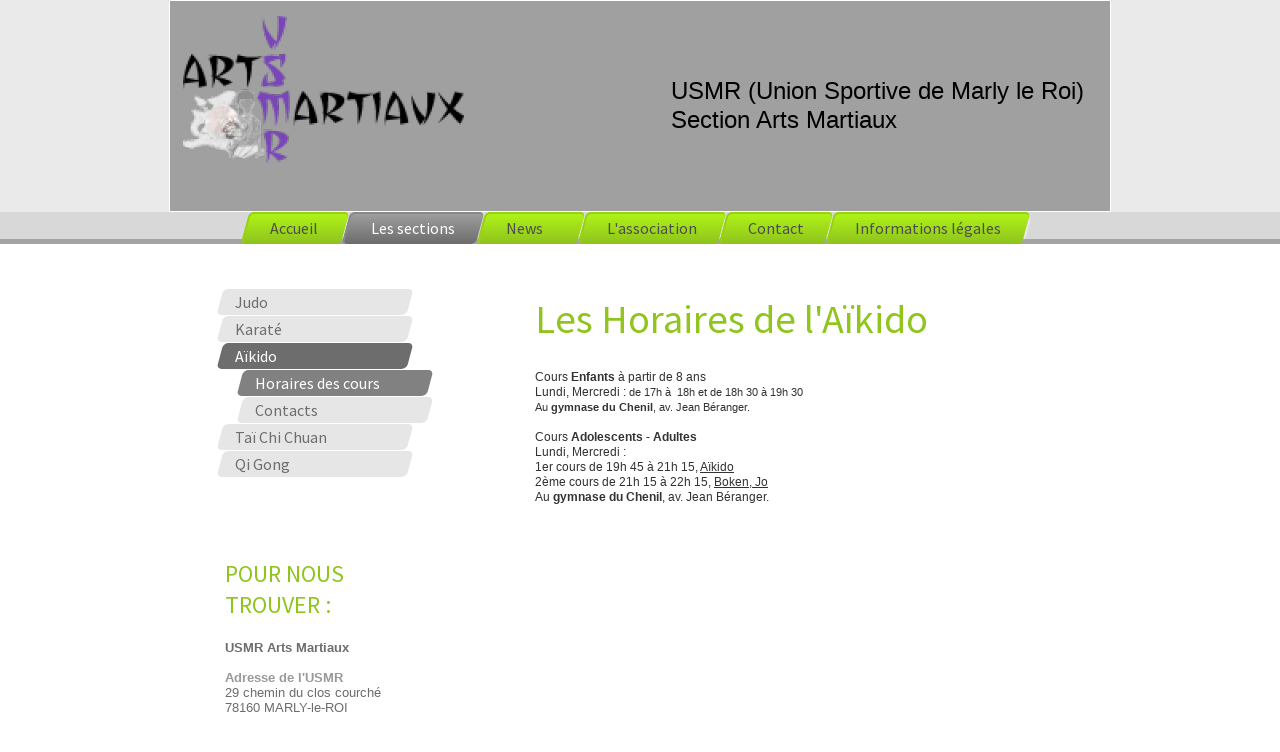

--- FILE ---
content_type: text/html; charset=UTF-8
request_url: https://www.usmr-artsmartiaux.fr/les-sections/a%C3%AFkido/horaires-des-cours/
body_size: 5754
content:
<!DOCTYPE html>
<html lang="fr"  ><head prefix="og: http://ogp.me/ns# fb: http://ogp.me/ns/fb# business: http://ogp.me/ns/business#">
    <meta http-equiv="Content-Type" content="text/html; charset=utf-8"/>
    <meta name="generator" content="IONOS MyWebsite"/>
        
    <link rel="dns-prefetch" href="//cdn.website-start.de/"/>
    <link rel="dns-prefetch" href="//102.mod.mywebsite-editor.com"/>
    <link rel="dns-prefetch" href="https://102.sb.mywebsite-editor.com/"/>
    <link rel="shortcut icon" href="//cdn.website-start.de/favicon.ico"/>
        <title>USMR Arts Martiaux - Horaires des cours</title>
    
    

<meta name="format-detection" content="telephone=no"/>
        <meta name="keywords" content="Marly le Roi, Marly-le-roi, Arts Martiaux, USMR, Union Sportive de Marly le Roi, Judo, Karaté, Aïkido, Taï Chi Chuan, Qi Gong, Ju Jitsu, Ju-Jitsu, Self Défense, Karaté-Do, sport, association, club, de, sport"/>
            <meta name="description" content="USMR Arts Martiaux, votre association sportive de Marly le Roi, dédiée aux arts martiaux. Vous pouvez y pratiquer cinq disciplines : Judo, Aïkido, Karaté, Taï Chi Chuan et Qi Gong"/>
            <meta name="robots" content="index,follow"/>
        <link href="https://www.usmr-artsmartiaux.fr/s/style/layout.css?1707396649" rel="stylesheet" type="text/css"/>
    <link href="https://www.usmr-artsmartiaux.fr/s/style/main.css?1707396649" rel="stylesheet" type="text/css"/>
    <link href="//cdn.website-start.de/app/cdn/min/group/web.css?1758547156484" rel="stylesheet" type="text/css"/>
<link href="//cdn.website-start.de/app/cdn/min/moduleserver/css/fr_FR/common,facebook,shoppingbasket?1758547156484" rel="stylesheet" type="text/css"/>
    <link href="https://102.sb.mywebsite-editor.com/app/logstate2-css.php?site=505040727&amp;t=1765663926" rel="stylesheet" type="text/css"/>

<script type="text/javascript">
    /* <![CDATA[ */
var stagingMode = '';
    /* ]]> */
</script>
<script src="https://102.sb.mywebsite-editor.com/app/logstate-js.php?site=505040727&amp;t=1765663926"></script>

    <link href="https://www.usmr-artsmartiaux.fr/s/style/print.css?1758547156484" rel="stylesheet" media="print" type="text/css"/>
    <script type="text/javascript">
    /* <![CDATA[ */
    var systemurl = 'https://102.sb.mywebsite-editor.com/';
    var webPath = '/';
    var proxyName = '';
    var webServerName = 'www.usmr-artsmartiaux.fr';
    var sslServerUrl = 'https://www.usmr-artsmartiaux.fr';
    var nonSslServerUrl = 'http://www.usmr-artsmartiaux.fr';
    var webserverProtocol = 'http://';
    var nghScriptsUrlPrefix = '//102.mod.mywebsite-editor.com';
    var sessionNamespace = 'DIY_SB';
    var jimdoData = {
        cdnUrl:  '//cdn.website-start.de/',
        messages: {
            lightBox: {
    image : 'Image',
    of: 'sur'
}

        },
        isTrial: 0,
        pageId: 1120440    };
    var script_basisID = "505040727";

    diy = window.diy || {};
    diy.web = diy.web || {};

        diy.web.jsBaseUrl = "//cdn.website-start.de/s/build/";

    diy.context = diy.context || {};
    diy.context.type = diy.context.type || 'web';
    /* ]]> */
</script>

<script type="text/javascript" src="//cdn.website-start.de/app/cdn/min/group/web.js?1758547156484" crossorigin="anonymous"></script><script type="text/javascript" src="//cdn.website-start.de/s/build/web.bundle.js?1758547156484" crossorigin="anonymous"></script><script src="//cdn.website-start.de/app/cdn/min/moduleserver/js/fr_FR/common,facebook,shoppingbasket?1758547156484"></script>
<script type="text/javascript" src="https://cdn.website-start.de/proxy/apps/static/resource/dependencies/"></script><script type="text/javascript">
                    if (typeof require !== 'undefined') {
                        require.config({
                            waitSeconds : 10,
                            baseUrl : 'https://cdn.website-start.de/proxy/apps/static/js/'
                        });
                    }
                </script><script type="text/javascript" src="//cdn.website-start.de/app/cdn/min/group/pfcsupport.js?1758547156484" crossorigin="anonymous"></script>    <meta property="og:type" content="business.business"/>
    <meta property="og:url" content="https://www.usmr-artsmartiaux.fr/les-sections/aïkido/horaires-des-cours/"/>
    <meta property="og:title" content="USMR Arts Martiaux - Horaires des cours"/>
            <meta property="og:description" content="USMR Arts Martiaux, votre association sportive de Marly le Roi, dédiée aux arts martiaux. Vous pouvez y pratiquer cinq disciplines : Judo, Aïkido, Karaté, Taï Chi Chuan et Qi Gong"/>
                <meta property="og:image" content="https://www.usmr-artsmartiaux.fr/s/misc/logo.jpg?t=1760107898"/>
        <meta property="business:contact_data:country_name" content="France"/>
    
    
    
    
    
    
    
    
</head>


<body class="body diyBgActive  cc-pagemode-default diy-market-fr_FR" data-pageid="1120440" id="page-1120440">
    
    <div class="diyw">
        <div id="diywebWrapper">
<!--[if gte IE 9]>
<style type="text/css">
#mainNav1 a,
#mainNav1 a:link,
#mainNav1 a:visited,
#mainNav1 a.parent,
#mainNav1 a.current,
#mainNav1 a.parent:hover,
#mainNav1 a.current:hover,
#mainNav1 a:hover,
#mainNav1 a:active,
#mainNav1 a:focus {
filter: none;
}
</style>
<![endif]-->		
	<div id="diywebEmotionHeaderWrapper">
		<div id="diywebEmotionHeader">
<style type="text/css" media="all">
.diyw div#emotion-header {
        max-width: 940px;
        max-height: 210px;
                background: #A0A0A0;
    }

.diyw div#emotion-header-title-bg {
    left: 0%;
    top: 20%;
    width: 46.11%;
    height: 41.97%;

    background-color: #aefb4d;
    opacity: 1.00;
    filter: alpha(opacity = 100);
    display: none;}
.diyw img#emotion-header-logo {
    left: 1.40%;
    top: 7.37%;
    background: transparent;
            width: 29.89%;
        height: 70.00%;
            }

.diyw div#emotion-header strong#emotion-header-title {
    left: 20%;
    top: 20%;
    color: #000000;
        font: normal normal 24px/120% Helvetica, 'Helvetica Neue', 'Trebuchet MS', sans-serif;
}

.diyw div#emotion-no-bg-container{
    max-height: 210px;
}

.diyw div#emotion-no-bg-container .emotion-no-bg-height {
    margin-top: 22.34%;
}
</style>
<div id="emotion-header" data-action="loadView" data-params="active" data-imagescount="1">
    
        <div id="ehSlideshowPlaceholder">
            <div id="ehSlideShow">
                <div class="slide-container">
                                        <div style="background-color: #A0A0A0">
                            <img src="https://www.usmr-artsmartiaux.fr/s/img/emotionheader.jpg?1359199432.940px.210px" alt=""/>
                        </div>
                                    </div>
            </div>
        </div>


        <script type="text/javascript">
        //<![CDATA[
                diy.module.emotionHeader.slideShow.init({ slides: [{"url":"https:\/\/www.usmr-artsmartiaux.fr\/s\/img\/emotionheader.jpg?1359199432.940px.210px","image_alt":"","bgColor":"#A0A0A0"}] });
        //]]>
        </script>

            <div id="emotion-no-bg-container">
            <div class="emotion-no-bg-height"></div>
        </div>
    
                        <a href="https://www.usmr-artsmartiaux.fr/">
        
                    <img id="emotion-header-logo" src="https://www.usmr-artsmartiaux.fr/s/misc/logo.jpg?t=1760107899" alt=""/>
        
                    </a>
            
    
            <strong id="emotion-header-title" style="text-align: left">USMR (Union Sportive de Marly le Roi)
Section Arts Martiaux</strong>
                    <div class="notranslate">
                <svg xmlns="http://www.w3.org/2000/svg" version="1.1" id="emotion-header-title-svg" viewBox="0 0 940 210" preserveAspectRatio="xMinYMin meet"><text style="font-family:Helvetica, 'Helvetica Neue', 'Trebuchet MS', sans-serif;font-size:24px;font-style:normal;font-weight:normal;fill:#000000;line-height:1.2em;"><tspan x="0" style="text-anchor: start" dy="0.95em">USMR (Union Sportive de Marly le Roi)</tspan><tspan x="0" style="text-anchor: start" dy="1.2em">Section Arts Martiaux</tspan></text></svg>
            </div>
            
    
    <script type="text/javascript">
    //<![CDATA[
    (function ($) {
        function enableSvgTitle() {
                        var titleSvg = $('svg#emotion-header-title-svg'),
                titleHtml = $('#emotion-header-title'),
                emoWidthAbs = 940,
                emoHeightAbs = 210,
                offsetParent,
                titlePosition,
                svgBoxWidth,
                svgBoxHeight;

                        if (titleSvg.length && titleHtml.length) {
                offsetParent = titleHtml.offsetParent();
                titlePosition = titleHtml.position();
                svgBoxWidth = titleHtml.width();
                svgBoxHeight = titleHtml.height();

                                titleSvg.get(0).setAttribute('viewBox', '0 0 ' + svgBoxWidth + ' ' + svgBoxHeight);
                titleSvg.css({
                   left: Math.roundTo(100 * titlePosition.left / offsetParent.width(), 3) + '%',
                   top: Math.roundTo(100 * titlePosition.top / offsetParent.height(), 3) + '%',
                   width: Math.roundTo(100 * svgBoxWidth / emoWidthAbs, 3) + '%',
                   height: Math.roundTo(100 * svgBoxHeight / emoHeightAbs, 3) + '%'
                });

                titleHtml.css('visibility','hidden');
                titleSvg.css('visibility','visible');
            }
        }

        
            var posFunc = function($, overrideSize) {
                var elems = [], containerWidth, containerHeight;
                                    elems.push({
                        selector: '#emotion-header-title',
                        overrideSize: true,
                        horPos: 95,
                        vertPos: 49                    });
                    lastTitleWidth = $('#emotion-header-title').width();
                                                elems.push({
                    selector: '#emotion-header-title-bg',
                    horPos: 96,
                    vertPos: 56                });
                                
                containerWidth = parseInt('940');
                containerHeight = parseInt('210');

                for (var i = 0; i < elems.length; ++i) {
                    var el = elems[i],
                        $el = $(el.selector),
                        pos = {
                            left: el.horPos,
                            top: el.vertPos
                        };
                    if (!$el.length) continue;
                    var anchorPos = $el.anchorPosition();
                    anchorPos.$container = $('#emotion-header');

                    if (overrideSize === true || el.overrideSize === true) {
                        anchorPos.setContainerSize(containerWidth, containerHeight);
                    } else {
                        anchorPos.setContainerSize(null, null);
                    }

                    var pxPos = anchorPos.fromAnchorPosition(pos),
                        pcPos = anchorPos.toPercentPosition(pxPos);

                    var elPos = {};
                    if (!isNaN(parseFloat(pcPos.top)) && isFinite(pcPos.top)) {
                        elPos.top = pcPos.top + '%';
                    }
                    if (!isNaN(parseFloat(pcPos.left)) && isFinite(pcPos.left)) {
                        elPos.left = pcPos.left + '%';
                    }
                    $el.css(elPos);
                }

                // switch to svg title
                enableSvgTitle();
            };

                        var $emotionImg = jQuery('#emotion-header-img');
            if ($emotionImg.length > 0) {
                // first position the element based on stored size
                posFunc(jQuery, true);

                // trigger reposition using the real size when the element is loaded
                var ehLoadEvTriggered = false;
                $emotionImg.one('load', function(){
                    posFunc(jQuery);
                    ehLoadEvTriggered = true;
                                    }).each(function() {
                                        if(this.complete || typeof this.complete === 'undefined') {
                        jQuery(this).load();
                    }
                });

                                noLoadTriggeredTimeoutId = setTimeout(function() {
                    if (!ehLoadEvTriggered) {
                        posFunc(jQuery);
                    }
                    window.clearTimeout(noLoadTriggeredTimeoutId)
                }, 5000);//after 5 seconds
            } else {
                jQuery(function(){
                    posFunc(jQuery);
                });
            }

                        if (jQuery.isBrowser && jQuery.isBrowser.ie8) {
                var longTitleRepositionCalls = 0;
                longTitleRepositionInterval = setInterval(function() {
                    if (lastTitleWidth > 0 && lastTitleWidth != jQuery('#emotion-header-title').width()) {
                        posFunc(jQuery);
                    }
                    longTitleRepositionCalls++;
                    // try this for 5 seconds
                    if (longTitleRepositionCalls === 5) {
                        window.clearInterval(longTitleRepositionInterval);
                    }
                }, 1000);//each 1 second
            }

            }(jQuery));
    //]]>
    </script>

    </div>
</div>
	</div>			
	<div id="diywebTopNavigationWrapper">
		<div id="diywebNavigation"><div class="webnavigation"><ul id="mainNav1" class="mainNav1"><li class="navTopItemGroup_1"><a data-page-id="1118600" href="https://www.usmr-artsmartiaux.fr/" class="level_1"><span>Accueil</span></a></li><li class="navTopItemGroup_2"><a data-page-id="1118601" href="https://www.usmr-artsmartiaux.fr/les-sections/" class="parent level_1"><span>Les sections</span></a></li><li class="navTopItemGroup_3"><a data-page-id="1118604" href="https://www.usmr-artsmartiaux.fr/news/" class="level_1"><span>News</span></a></li><li class="navTopItemGroup_4"><a data-page-id="1118605" href="https://www.usmr-artsmartiaux.fr/l-association/" class="level_1"><span>L'association</span></a></li><li class="navTopItemGroup_5"><a data-page-id="1118607" href="https://www.usmr-artsmartiaux.fr/contact/" class="level_1"><span>Contact</span></a></li><li class="navTopItemGroup_6"><a data-page-id="1118609" href="https://www.usmr-artsmartiaux.fr/informations-légales/" class="level_1"><span>Informations légales</span></a></li></ul></div></div>
	</div>					
	<div id="diywebCenterWrapper">
		<div id="diywebLeftCenterWrapper">					
			<div id="diywebSubNavigation"><div class="webnavigation"><ul id="mainNav2" class="mainNav2"><li class="navTopItemGroup_0"><a data-page-id="1118602" href="https://www.usmr-artsmartiaux.fr/les-sections/judo/" class="level_2"><span>Judo</span></a></li><li class="navTopItemGroup_0"><a data-page-id="1118603" href="https://www.usmr-artsmartiaux.fr/les-sections/karaté/" class="level_2"><span>Karaté</span></a></li><li class="navTopItemGroup_0"><a data-page-id="1118957" href="https://www.usmr-artsmartiaux.fr/les-sections/aïkido/" class="parent level_2"><span>Aïkido</span></a></li><li><ul id="mainNav3" class="mainNav3"><li class="navTopItemGroup_0"><a data-page-id="1120440" href="https://www.usmr-artsmartiaux.fr/les-sections/aïkido/horaires-des-cours/" class="current level_3"><span>Horaires des cours</span></a></li><li class="navTopItemGroup_0"><a data-page-id="1120377" href="https://www.usmr-artsmartiaux.fr/les-sections/aïkido/contacts/" class="level_3"><span>Contacts</span></a></li></ul></li><li class="navTopItemGroup_0"><a data-page-id="1118958" href="https://www.usmr-artsmartiaux.fr/les-sections/taï-chi-chuan/" class="level_2"><span>Taï Chi Chuan</span></a></li><li class="navTopItemGroup_0"><a data-page-id="1118959" href="https://www.usmr-artsmartiaux.fr/les-sections/qi-gong/" class="level_2"><span>Qi Gong</span></a></li></ul></div></div>					
			<div id="diywebSidebar"><div id="matrix_1134361" class="sortable-matrix" data-matrixId="1134361"><div class="n module-type-header diyfeLiveArea "> <h2><span class="diyfeDecoration">Pour nous trouver :</span></h2> </div><div class="n module-type-text diyfeLiveArea "> <p><strong>USMR Arts Martiaux</strong></p>
<p> </p>
<p><span style="color: #999999;"><strong>Adresse de l'USMR</strong></span></p>
<p>29 chemin du clos courché<br/>
78160 MARLY-le-ROI</p>
<p> </p>
<p><strong><span style="color: #999999;">Téléphone:</span></strong> 01 39 16 41 86</p>
<p> </p> </div><div class="n module-type-hr diyfeLiveArea "> <div style="padding: 0px 0px">
    <div class="hr"></div>
</div>
 </div><div class="n module-type-remoteModule-facebook diyfeLiveArea ">             <div id="modul_6604277_content"><div id="NGH6604277_main">
    <div class="facebook-content">
        <a class="fb-share button" href="https://www.facebook.com/sharer.php?u=https%3A%2F%2Fwww.usmr-artsmartiaux.fr%2Fles-sections%2Fa%C3%AFkido%2Fhoraires-des-cours%2F">
    <img src="https://www.usmr-artsmartiaux.fr/proxy/static/mod/facebook/files/img/facebook-share-icon.png"/> Partager</a>    </div>
</div>
</div><script>/* <![CDATA[ */var __NGHModuleInstanceData6604277 = __NGHModuleInstanceData6604277 || {};__NGHModuleInstanceData6604277.server = 'http://102.mod.mywebsite-editor.com';__NGHModuleInstanceData6604277.data_web = {};var m = mm[6604277] = new Facebook(6604277,46564,'facebook');if (m.initView_main != null) m.initView_main();/* ]]> */</script>
         </div></div></div>
	</div>			
	<div id="diywebRightCenterWrapper"><div id="diywebContent">
        <div id="content_area">
        	<div id="content_start"></div>
        	
        
        <div id="matrix_1136228" class="sortable-matrix" data-matrixId="1136228"><div class="n module-type-header diyfeLiveArea "> <h1><span class="diyfeDecoration">Les Horaires de l'Aïkido</span></h1> </div><div class="n module-type-text diyfeLiveArea "> <p><span> </span>﻿</p>
<p style="color: #333333; font-family: Tahoma, Helvetica, Arial, sans-serif; font-size: 12px; line-height: 15.800000190734863px;">Cours <strong>Enfants</strong> à partir de 8 ans</p>
<p style="color: #333333; font-family: Tahoma, Helvetica, Arial, sans-serif; font-size: 12px; line-height: 15.800000190734863px;">Lundi, Mercredi : <span style="font-family: Verdana, Arial; font-size: 11px; line-height: 15px;">de 17h à  18h et de 18h 30 à 19h 30</span></p>
<p style="color: #333333; font-family: Tahoma, Helvetica, Arial, sans-serif; font-size: 12px; line-height: 15.800000190734863px;"><span style="font-family: Verdana, Arial; font-size: 11px; line-height: 15px;">Au </span><strong style="font-family: Verdana, Arial; font-size: 11px; line-height: 15px;">gymnase du
Chenil</strong><span style="font-family: Verdana, Arial; font-size: 11px; line-height: 15px;">, av. Jean Béranger.</span></p>
<p style="color: #333333; font-family: Tahoma, Helvetica, Arial, sans-serif; font-size: 12px; line-height: 15.800000190734863px;"> </p>
<p style="color: #333333; font-family: Tahoma, Helvetica, Arial, sans-serif; font-size: 12px; line-height: 15.800000190734863px;">Cours <strong>Adolescents - Adultes</strong></p>
<p style="color: #333333; font-family: Tahoma, Helvetica, Arial, sans-serif; font-size: 12px; line-height: 15.800000190734863px;">Lundi, Mercredi :<br/>
1er cours de 19h 45 à 21h 15, <span style="text-decoration: underline;">Aïkido</span> <br/>
2ème cours de 21h 15 à 22h 15, <span style="text-decoration: underline;">Boken, Jo</span><br/>
Au <strong>gymnase du Chenil</strong>, av. Jean Béranger.</p>
<p style="color: #333333; font-family: Tahoma, Helvetica, Arial, sans-serif; font-size: 12px; line-height: 15.800000190734863px;"> </p> </div></div>
        
        
        </div></div></div>
	</div>			
	<div id="diywebFooterWrapper">
		<div id="diywebFooter"><div id="contentfooter">
    <div class="leftrow">
                        <a rel="nofollow" href="javascript:window.print();">
                    <img class="inline" height="14" width="18" src="//cdn.website-start.de/s/img/cc/printer.gif" alt=""/>
                    Version imprimable                </a> <span class="footer-separator">|</span>
                <a href="https://www.usmr-artsmartiaux.fr/sitemap/">Plan du site</a>
                        <br/> © USMR Arts Martiaux
            </div>
    <script type="text/javascript">
        window.diy.ux.Captcha.locales = {
            generateNewCode: 'Générer un nouveau code',
            enterCode: 'Veuillez entrer le code.'
        };
        window.diy.ux.Cap2.locales = {
            generateNewCode: 'Générer un nouveau code',
            enterCode: 'Veuillez entrer le code.'
        };
    </script>
    <div class="rightrow">
                    <span class="loggedout">
                <a rel="nofollow" id="login" href="https://login.1and1-editor.com/505040727/www.usmr-artsmartiaux.fr/fr?pageId=1120440">
                    Connexion                </a>
            </span>
                
                <span class="loggedin">
            <a rel="nofollow" id="logout" href="https://102.sb.mywebsite-editor.com/app/cms/logout.php">Déconnexion</a> <span class="footer-separator">|</span>
            <a rel="nofollow" id="edit" href="https://102.sb.mywebsite-editor.com/app/505040727/1120440/">Modifier</a>
        </span>
    </div>
</div>
            <div id="loginbox" class="hidden">
                <script type="text/javascript">
                    /* <![CDATA[ */
                    function forgotpw_popup() {
                        var url = 'https://motdepasse.1and1.fr/xml/request/RequestStart';
                        fenster = window.open(url, "fenster1", "width=600,height=400,status=yes,scrollbars=yes,resizable=yes");
                        // IE8 doesn't return the window reference instantly or at all.
                        // It may appear the call failed and fenster is null
                        if (fenster && fenster.focus) {
                            fenster.focus();
                        }
                    }
                    /* ]]> */
                </script>
                                <img class="logo" src="//cdn.website-start.de/s/img/logo.gif" alt="IONOS" title="IONOS"/>

                <div id="loginboxOuter"></div>
            </div>
        
</div>
	</div>			
</div>    </div>

    
    </body>


<!-- rendered at Fri, 10 Oct 2025 16:51:39 +0200 -->
</html>


--- FILE ---
content_type: text/css
request_url: https://www.usmr-artsmartiaux.fr/s/style/layout.css?1707396649
body_size: 1837
content:
@import url(//cdn.website-start.de/s/css/templates/Source+Sans+Pro.css);
.diyw #mainNav1 a,.diyw #mainNav2 a, .diyw #mainNav3 a{
 white-space: normal;
 word-wrap: break-word;
}
/* Layout */
.diyw #diywebWrapper{
	width: 100%;
	font-family: 'Source Sans Pro', sans-serif;
}
.diyw #diywebEmotionHeaderWrapper {
	width: 100%;
	background-color: #EAEAEA;
}
.diyw #diywebEmotionHeader {
	width: 940px;
	border: 1px solid #FFF;
	margin: 0 auto;
}
.diyw #diywebTopNavigationWrapper {
	margin-bottom: 45px;
	background: #D8D8D8 url(https://www.usmr-artsmartiaux.fr/s/img/nav_border.png) repeat-x left bottom;
}
.diyw #diywebNavigation {
	width: 790px;
	margin: 0 auto;
}
.diyw #diywebCenterWrapper {
	width: 940px;
	margin: 0 auto;
	margin-bottom: 100px;
}
.diyw #diywebLeftCenterWrapper {
	float: left;
	width: 210px;
	padding-left: 50px;
}
.diyw #diywebSidebar h1,
.diyw #diywebSidebar h2,
.diyw #diywebSidebar p {
	margin: 0;
	padding: 0;
}
.diyw #diywebSidebar h1,
.diyw #diywebSidebar h2 {
	font-size: 24px;
	color: #8FC51D;
	text-transform: uppercase;
	font-weight: 400;
	margin-bottom: 10px;
}
.diyw #diywebSidebar p {
	font-family: Verdana, sans-serif;
	font-size: 13px;
	color: #6D6D6D;
}
.diyw #diywebSidebar a,
.diyw #diywebSidebar a:link,
.diyw #diywebSidebar a:visited {
	color: #6D6D6D;
	font-weight: bold;
}
.diyw #diywebSidebar a:hover,
.diyw #diywebSidebar a:active,
.diyw #diywebSidebar a:focus {
	color: #8FC51D;
}
.diyw #diywebRightCenterWrapper {
	float: right;
	width: 580px;
	padding-left: 100px;
}
.diyw #diywebContent {
	margin-bottom: 50px;
}
.diyw #diywebContent h1,
.diyw #diywebContent h2,
.diyw #diywebContent p {
	margin: 0;
	padding: 0;
}
.diyw #diywebContent h1 {
	font-size: 40px;
	font-weight: 400;
	color: #8FC51D;
}
.diyw #diywebContent h2 {
	font-size: 26px;
	font-weight: 400;
	color: #8FC51D;
}
.diyw #diywebContent p,
.diyw #diywebContent ul {
	font-family: Verdana, sans-serif;
	font-size: 14px;
	color: #6D6D6D;
}
.diyw #diywebContent a,
.diyw #diywebContent a:link,
.diyw #diywebContent a:visited {
	color: #6D6D6D;
	text-decoration: underline;
	font-weight: bold;
}
.diyw #diywebContent a:hover,
.diyw #diywebContent a:active,
.diyw #diywebContent a:focus {
	color: #8FC51D;
}
.diyw #diywebFooterWrapper {
	width: 840px;
	height: 100px;
	margin: 0 auto;
}
.diyw #diywebFooter,
.diyw #diywebFooter a,
.diyw #diywebFooter a:link,
.diyw #diywebFooter a:visited {
	font-family: Arial, sans-serif;
	font-size: 11px;
	color: #818181;
}
.diyw #diywebFooter a:hover,
.diyw #diywebFooter a:active,
.diyw #diywebFooter a:focus {
	color: #8FC51D;
}

/* Clearfix */
.diyw #mainNav1:before,
.diyw #mainNav1:after,
.diyw #mainNav2:before,
.diyw #mainNav2:after,
.diyw #mainNav3:before,
.diyw #mainNav3:after,
.diyw #diywebCenterWrapper:before,
.diyw #diywebCenterWrapper:after,
.diyw .thumbElement {
	content: "\0020";
	display: block;
	height: 0;
	overflow: hidden;
}
.diyw #mainNav1:after,
.diyw #mainNav2:after,
.diyw #mainNav3:after,
.diyw #diywebCenterWrapper:after,
.diyw .thumbElement {
	clear: both;
}
.diyw #mainNav1,
.diyw #mainNav2,
.diyw #mainNav3,
.diyw #diywebCenterWrapper,
.diyw .thumbElement {
	zoom: 1;
}

/* Navigation */
.diyw #mainNav1,
.diyw #mainNav2,
.diyw #mainNav3 {
	margin: 0;
	padding: 0;
	list-style: none;
	white-space: normal;
	word-wrap: break-word;
}
.diyw #mainNav1 {/*
	background: #FFF;*/
	-webkit-border-radius: 5px;
  border-radius: 5px;
	-moz-transform: scale(1) rotate(0deg) translateX(0px) translateY(0px) skewX(-15deg) skewY(0deg);
	-webkit-transform: scale(1) rotate(0deg) translateX(0px) translateY(0px) skewX(-15deg) skewY(0deg);
  -o-transform: scale(1) rotate(0deg) translateX(0px) translateY(0px) skewX(-15deg) skewY(0deg);
  -ms-transform: scale(1) rotate(0deg) translateX(0px) translateY(0px) skewX(-15deg) skewY(0deg);
  transform: scale(1) rotate(0deg) translateX(0px) translateY(0px) skewX(-15deg) skewY(0deg);
}
.diyw #mainNav1 li {
	float: left;
	margin-right: 1px;
	-moz-transform: scale(1) rotate(0deg) translateX(0px) translateY(0px) skewX(15deg) skewY(0deg);
	-webkit-transform: scale(1) rotate(0deg) translateX(0px) translateY(0px) skewX(15deg) skewY(0deg);
  -o-transform: scale(1) rotate(0deg) translateX(0px) translateY(0px) skewX(15deg) skewY(0deg);
  -ms-transform: scale(1) rotate(0deg) translateX(0px) translateY(0px) skewX(15deg) skewY(0deg);
  transform: scale(1) rotate(0deg) translateX(0px) translateY(0px) skewX(15deg) skewY(0deg);
}
.diyw #mainNav1 a,
.diyw #mainNav1 a:link,
.diyw #mainNav1 a:visited {
	display: block;
	min-width: 100px;
	font-size: 16px;
	color: #4D4D4D;
	text-decoration: none;
	-webkit-border-radius: 5px;
  border-radius: 5px;
	-moz-transform: scale(1) rotate(0deg) translateX(0px) translateY(0px) skewX(-15deg) skewY(0deg);
	-webkit-transform: scale(1) rotate(0deg) translateX(0px) translateY(0px) skewX(-15deg) skewY(0deg);
  -o-transform: scale(1) rotate(0deg) translateX(0px) translateY(0px) skewX(-15deg) skewY(0deg);
  -ms-transform: scale(1) rotate(0deg) translateX(0px) translateY(0px) skewX(-15deg) skewY(0deg);
  transform: scale(1) rotate(0deg) translateX(0px) translateY(0px) skewX(-15deg) skewY(0deg);
  -webkit-box-shadow: inset 1px 1px 0px 1px #96D114;
  box-shadow: inset 1px 1px 0px 1px #96D114,7px 0px 3px -6px white;
  background: #b1f618;
	background: -moz-linear-gradient(top,  #b1f618 0%, #8fc31e 100%);
	background: -webkit-gradient(linear, left top, left bottom, color-stop(0%,#b1f618), color-stop(100%,#8fc31e));
	background: -webkit-linear-gradient(top,  #b1f618 0%,#8fc31e 100%);
	background: -o-linear-gradient(top,  #b1f618 0%,#8fc31e 100%);
	background: -ms-linear-gradient(top,  #b1f618 0%,#8fc31e 100%);
	background: linear-gradient(to bottom,  #b1f618 0%,#8fc31e 100%);
	filter: progid:DXImageTransform.Microsoft.gradient( startColorstr='#b1f618', endColorstr='#8fc31e',GradientType=0 );

}
.diyw #mainNav1 a span {
	display: block;
	padding: 6px 25px 6px 25px;
	-moz-transform: scale(1) rotate(0deg) translateX(0px) translateY(0px) skewX(15deg) skewY(0deg);
	-webkit-transform: scale(1) rotate(0deg) translateX(0px) translateY(0px) skewX(15deg) skewY(0deg);
  -o-transform: scale(1) rotate(0deg) translateX(0px) translateY(0px) skewX(15deg) skewY(0deg);
  -ms-transform: scale(1) rotate(0deg) translateX(0px) translateY(0px) skewX(15deg) skewY(0deg);
  transform: scale(1) rotate(0deg) translateX(0px) translateY(0px) skewX(15deg) skewY(0deg);
}
.diyw #mainNav1 a.parent,
.diyw #mainNav1 a.current {
	background: #a1a1a1;
	background: -moz-linear-gradient(top,  #a1a1a1 0%, #6c6c6c 100%);
	background: -webkit-gradient(linear, left top, left bottom, color-stop(0%,#a1a1a1), color-stop(100%,#6c6c6c));
	background: -webkit-linear-gradient(top,  #a1a1a1 0%,#6c6c6c 100%);
	background: -o-linear-gradient(top,  #a1a1a1 0%,#6c6c6c 100%);
	background: -ms-linear-gradient(top,  #a1a1a1 0%,#6c6c6c 100%);
	background: linear-gradient(to bottom,  #a1a1a1 0%,#6c6c6c 100%);
	filter: progid:DXImageTransform.Microsoft.gradient( startColorstr='#a1a1a1', endColorstr='#6c6c6c',GradientType=0 );
	-webkit-box-shadow: inset 1px 1px 0px 1px #898989;
	box-shadow: inset 1px 1px 0px 1px #898989;
}
.diyw #mainNav1 a.parent:hover,
.diyw #mainNav1 a.current:hover,
.diyw #mainNav1 a:hover,
.diyw #mainNav1 a:active,
.diyw #mainNav1 a:focus {
	background: #a1a1a1;
	background: -moz-linear-gradient(top,  #a1a1a1 0%, #6c6c6c 100%);
	background: -webkit-gradient(linear, left top, left bottom, color-stop(0%,#a1a1a1), color-stop(100%,#6c6c6c));
	background: -webkit-linear-gradient(top,  #a1a1a1 0%,#6c6c6c 100%);
	background: -o-linear-gradient(top,  #a1a1a1 0%,#6c6c6c 100%);
	background: -ms-linear-gradient(top,  #a1a1a1 0%,#6c6c6c 100%);
	background: linear-gradient(to bottom,  #a1a1a1 0%,#6c6c6c 100%);
	filter: progid:DXImageTransform.Microsoft.gradient( startColorstr='#a1a1a1', endColorstr='#6c6c6c',GradientType=0 );
	-webkit-box-shadow: inset 1px 1px 0px 1px #898989;
	box-shadow: inset 1px 1px 0px 1px #898989,-7px 0px 3px -6px white ;
  color: #FFF;
  transition:box-shadow 1s ease-in-out,color 0.1s ease-in-out;
}
.diyw #mainNav1 a.parent span,
.diyw #mainNav1 a.current span {
	color: #FFF;
}
.diyw #mainNav2 {
 margin-bottom: 75px;
}
.diyw #mainNav2 li {
	width: 190px;
	margin-bottom: 1px;
}
.diyw #mainNav2 a,
.diyw #mainNav2 a:link,
.diyw #mainNav2 a:visited {
	display: block;
	text-decoration: none;
	background-color: #E6E6E6;
	-webkit-border-radius: 5px;
  border-radius: 5px;
	-moz-transform: scale(1) rotate(0deg) translateX(0px) translateY(0px) skewX(-15deg) skewY(0deg);
	-webkit-transform: scale(1) rotate(0deg) translateX(0px) translateY(0px) skewX(-15deg) skewY(0deg);
  -o-transform: scale(1) rotate(0deg) translateX(0px) translateY(0px) skewX(-15deg) skewY(0deg);
  -ms-transform: scale(1) rotate(0deg) translateX(0px) translateY(0px) skewX(-15deg) skewY(0deg);
  transform: scale(1) rotate(0deg) translateX(0px) translateY(0px) skewX(-15deg) skewY(0deg);
}
.diyw #mainNav2 a:hover,
.diyw #mainNav2 a:active,
.diyw #mainNav2 a:focus,
.diyw #mainNav2 a.parent,
.diyw #mainNav2 a.current {
	background-color: #6D6D6D;
}
.diyw #mainNav2 a span {
	display: block;
	padding: 3px 15px 3px 15px;
	font-size: 16px;
	color: #6D6D6D;
	text-decoration: none;
	-moz-transform: scale(1) rotate(0deg) translateX(0px) translateY(0px) skewX(15deg) skewY(0deg);
	-webkit-transform: scale(1) rotate(0deg) translateX(0px) translateY(0px) skewX(15deg) skewY(0deg);
  -o-transform: scale(1) rotate(0deg) translateX(0px) translateY(0px) skewX(15deg) skewY(0deg);
  -ms-transform: scale(1) rotate(0deg) translateX(0px) translateY(0px) skewX(15deg) skewY(0deg);
  transform: scale(1) rotate(0deg) translateX(0px) translateY(0px) skewX(15deg) skewY(0deg);
}
.diyw #mainNav2 a:hover span,
.diyw #mainNav2 a:active span,
.diyw #mainNav2 a:focus span,
.diyw #mainNav2 a.parent span,
.diyw #mainNav2 a.current span {
	color: #FFF;
/*	font-weight: bold;	*/
}
.diyw #mainNav3 li:last-of-type {
	margin-bottom: 0px;
}
.diyw #mainNav3 a,
.diyw #mainNav3 a:link,
.diyw #mainNav3 a:visited {
	width: 190px;
	margin-left: 20px;
}
.diyw #mainNav3 a:hover,
.diyw #mainNav3 a:active,
.diyw #mainNav3 a:focus,
.diyw #mainNav3 a.current {
	background-color: #818181;
}
